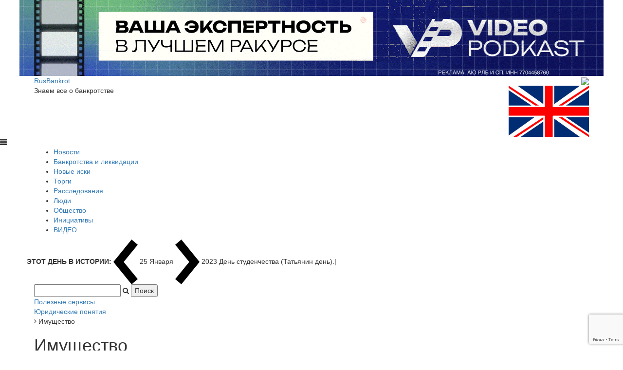

--- FILE ---
content_type: text/html; charset=windows-1251
request_url: https://rusbankrot.ru/legal-concept/imushchestvo/
body_size: 8922
content:
<!DOCTYPE html>
<html lang="ru">
<head>    

    <meta name="viewport" content="width=device-width, initial-scale=1, maximum-scale=1.0, user-scalable=no">	
	<meta name="yandex-verification" content="32e898051306c7ed" />
	<meta name="yandex-verification" content="4fa97bc1b591676c" />
<meta property="fb:app_id" content="1296175383904682" />

    <meta http-equiv="Content-Type" content="text/html; charset=windows-1251" />
<meta name="robots" content="index, follow" />
<meta name="keywords" content="новости, банкротство, общество, русбанкрот, сми, суды, торги, бизнес, юристы, законодательство" />
<meta name="description" content="Главные новости о банкротстве, праве, судах, проблемах общества, крупные иски и журналистские расследования" />
<link href="/bitrix/css/main/bootstrap.css?1597674233141508" type="text/css"  rel="stylesheet" />
<link href="/bitrix/css/main/font-awesome.css?159767423328777" type="text/css"  rel="stylesheet" />
<link href="/bitrix/cache/css/s1/rusbankrot/page_d39577489aa9c9180dd85c0b1dac36ff/page_d39577489aa9c9180dd85c0b1dac36ff_v1.css?17598483005285" type="text/css"  rel="stylesheet" />
<link href="/bitrix/cache/css/s1/rusbankrot/template_e47a7e256d6a6859089b39a38eb78da0/template_e47a7e256d6a6859089b39a38eb78da0_v1.css?1759848265240123" type="text/css"  data-template-style="true" rel="stylesheet" />
<script type="text/javascript" src="/bitrix/js/main/jquery/jquery-1.8.3.min.js?159767422393637"></script>
<script type="text/javascript" src="/bitrix/js/main/core/core.min.js?1597674223248810"></script>


<script type="text/javascript"  src="/bitrix/cache/js/s1/rusbankrot/template_8dffcafdf17365a7ef5c7cdeaa450049/template_8dffcafdf17365a7ef5c7cdeaa450049_v1.js?17598482645432"></script>
<script type="text/javascript"  src="/bitrix/cache/js/s1/rusbankrot/page_c6f3c8a20917fee75c13ef34cfeb2ea8/page_c6f3c8a20917fee75c13ef34cfeb2ea8_v1.js?17598483005248"></script>
<script type="text/javascript">var _ba = _ba || []; _ba.push(["aid", "4f52dea4eb765290ccd372a60c3ee5c6"]); _ba.push(["host", "rusbankrot.ru"]); (function() {var ba = document.createElement("script"); ba.type = "text/javascript"; ba.async = true;ba.src = (document.location.protocol == "https:" ? "https://" : "http://") + "bitrix.info/ba.js";var s = document.getElementsByTagName("script")[0];s.parentNode.insertBefore(ba, s);})();</script>


	<title>Имущество</title>

    <!-- Favicon -->
    <link rel="shortcut icon" type="image/x-icon" href="/favicon.ico"/>

    <!-- Fonts -->
    <link href='https://fonts.googleapis.com/css?family=Montserrat:400,700' rel='stylesheet' type='text/css'>

    <!-- Bootstrap -->
    <link rel="stylesheet" type="text/css" href="/local/templates/rusbankrot/vendors/bootstrap/css/bootstrap.min.css">
    <link rel="stylesheet" type="text/css" href="/local/templates/rusbankrot/vendors/bootstrap/css/bootstrap-theme.min.css">

    <!-- Fontawesome -->
    <link rel="stylesheet" type="text/css" href="/local/templates/rusbankrot/vendors/font-awesome/css/font-awesome.min.css">

    <!-- Animate -->
    <link rel="stylesheet" type="text/css" href="/local/templates/rusbankrot/vendors/animate.css">

    <!-- Swiper -->
    <link rel="stylesheet" type="text/css" href="/local/templates/rusbankrot/vendors/swiper/css/swiper.min.css">

    <!-- Magnific-popup -->
    <link rel="stylesheet" type="text/css" href="/local/templates/rusbankrot/vendors/magnific-popup/magnific-popup.css">

    <!-- Base MasterSlider style sheet -->
    <link rel="stylesheet" href="/local/templates/rusbankrot/vendors/masterslider/style/masterslider.css" />

    <!-- Master Slider Skin -->
    <link href="/local/templates/rusbankrot/vendors/masterslider/skins/default/style.css" rel='stylesheet' type='text/css'>
	
	
    <!--<link href="/local/templates/rusbankrot/template_styles.css?v=2.4.0" rel='stylesheet' type='text/css'>-->
	<script src="https://smartcaptcha.yandexcloud.net/captcha.js" defer></script>
<script>
function onSmartCaptchaSuccess(token){
  window.scToken = token;
  //console.log('SmartCaptcha token:', token);
  var err = document.getElementById('captchaErr');
  if (err) err.style.display = 'none';
}
</script>
	 <script type="text/javascript" src="/local/templates/rusbankrot/js/jquery.min.js"></script>
	 <script type="text/javascript" src="/local/templates/rusbankrot/js/jquery.maskedinput.min.js"></script>    
     <script type="text/javascript" src="/local/templates/rusbankrot/js/jquery.validate.js"></script>
	  <!-- Include jQuery and Scripts -->   
    <script type="text/javascript" src="/local/templates/rusbankrot/vendors/bootstrap/js/bootstrap.min.js"></script>
    <script type="text/javascript" src="/local/templates/rusbankrot/vendors/jquery.waypoints.min.js"></script>
    <script type="text/javascript" src="/local/templates/rusbankrot/vendors/isotope.pkgd.min.js"></script>
    <script type="text/javascript" src="/local/templates/rusbankrot/vendors/typed.min.js"></script>
    <script type="text/javascript" src="/local/templates/rusbankrot/vendors/theia-sticky-sidebar.js"></script>
    <script type="text/javascript" src="/local/templates/rusbankrot/vendors/circles.min.js"></script>
    <script type="text/javascript" src="/local/templates/rusbankrot/vendors/jquery.stellar.min.js"></script>
    <script type="text/javascript" src="/local/templates/rusbankrot/vendors/jquery.parallax.columns.js"></script>
    <script type="text/javascript" src="/local/templates/rusbankrot/vendors/svg-morpheus.js"></script>
    

    <!-- Swiper -->
    <script type="text/javascript" src="/local/templates/rusbankrot/vendors/swiper/js/swiper.min.js"></script>

    <!-- Magnific-popup -->
    <script type="text/javascript" src="/local/templates/rusbankrot/vendors/magnific-popup/jquery.magnific-popup.min.js"></script>
    
    <!-- Master Slider -->
    <script src="/local/templates/rusbankrot/vendors/masterslider/jquery.easing.min.js"></script>
    <script src="/local/templates/rusbankrot/vendors/masterslider/masterslider.min.js"></script>
	
	<!-- lazysizes -->
    <script src="/local/templates/rusbankrot/js/lazysizes.min.js"></script>
    
        
    <script type="text/javascript" src="/local/templates/rusbankrot/js/scripts.js?v=2.0"></script>


    <!-- Yandex.Metrika counter -->
	<script type="text/javascript" >
	   (function(m,e,t,r,i,k,a){m[i]=m[i]||function(){(m[i].a=m[i].a||[]).push(arguments)};
	   m[i].l=1*new Date();k=e.createElement(t),a=e.getElementsByTagName(t)[0],k.async=1,k.src=r,a.parentNode.insertBefore(k,a)})
	   (window, document, "script", "https://mc.yandex.ru/metrika/tag.js", "ym");

	   ym(44014474, "init", {
			clickmap:true,
			trackLinks:true,
			accurateTrackBounce:true
	   });
	</script>
	<noscript><div><img src="https://mc.yandex.ru/watch/44014474" style="position:absolute; left:-9999px;" alt="" /></div></noscript>
	<!-- /Yandex.Metrika counter -->
	<script src="https://www.google.com/recaptcha/api.js?render=6LfC8bIUAAAAAP6Ny1GrpBrAqIFcPEakIAh_gpDj"></script>
	

</head>

<body class="news-content">
    <!--<div class="tana-loader">
        <div class="loader-content">
            <div class="loader-circle"></div>
            <div class="loader-line-mask">
                <div class="loader-line"></div>
            </div>
        </div>
    </div>-->
    <div class="wrapper">
<!-- старый баннер (сохранён) 
<a href="https://edu.legaltop.ru/catalog/primenenie-mediatsii-na-stadii-ispolnitelnogo-proizvodstva/?erid=2VtzquoBH8H" target="_blank" style="display: block;text-align: center;max-width: 100%;"><img src="/images/5548-rb.png" alt=""></a>
-->

<a href="https://videopodkast.pro/?erid=2VtzqxjwwNF" target="_blank" rel="noopener"
   style="display:block;text-align:center;max-width:100%;">
  <img src="/images/n-banner.gif" alt="Видеоподкаст — баннер" style="max-width:100%;height:auto;">
</a>

    <header id="header" class="header-news">
            <div class="panel-header">
                <div class="container">
                    
						<div class="row">					
								<div class="col-sm-3">
									<div class="header-wrapper">
										<div class="site-branding">                                                                                                         
											<a href="/" rel="home" class="logo-text-link">RusBankrot</a>
											<p class="site-description">Знаем все о банкротстве</p>                                    
										</div>                             
									</div>
								</div>
								<div class="col-sm-7">
																	</div>
								<div class="col-sm-2 right-head">															
								<div class="tt-el-info text-right telegram-new">
									<a href="https://tgclick.com/a_d_v_o_k_a_t_RUSSIA" target="_blank"><img src="/images/w-tg.svg" style="width:20px;margin-right:5px;"></a>
									<a href="https://vk.com/smirusbankrot" target="_blank"><img src="/images/w-vk.svg" style="width:20px;margin-right:5px;"></a>
									<a href="https://dzen.ru/news/?favid=254164123" target="_blank"><img src="/upload/dzen-mini.svg" style="width: 24px;margin-right: 0;margin-left: 3px;"></a>
									<a href="/en/" class="lang-switch"><img src="/images/uk.svg"></a>
								</div>								
								</div>						
						</div>
				
                </div>
            </div>

            <div class="panel-menu">
			<span class="menu-mobile-icon glyphicon glyphicon-align-justify"></span>
                <div class="container">
                    <div class="row">
                        <div class="col-sm-12 navmenu">
						
<nav class="main-nav">
<ul>

						<li class="current-menu-item"><a href="/legislative-news/">Новости</a></li>
				
						<li class="current-menu-item"><a href="/bankruptcy-and-liquidation/">Банкротства и ликвидации</a></li>
				
						<li class="current-menu-item"><a href="/new-claim/">Новые иски</a></li>
				
						<li class="current-menu-item"><a href="/lots-in-the-auction/">Торги</a></li>
				
						<li class="current-menu-item"><a href="/journalistic-investigation/">Расследования</a></li>
				
						<li class="current-menu-item"><a href="/people/">Люди</a></li>
				
						<li class="current-menu-item"><a href="/society/">Общество</a></li>
				
						<li class="current-menu-item"><a href="/initiatives-and-bills/">Инициативы</a></li>
				
						<li class="current-menu-item"><a href="/video/">ВИДЕО</a></li>
				
		
	

</ul>
</nav>


                                                  </div>
                    </div>
                </div>
            </div>
			
			<!--panel-ticker-->   
			<div class="panel-ticker">		
			<div class="container" style="position:relative;">			
			
				
				
		<div class="row" style="position:relative;">
			<div class="ticker-text">
				<div class="tt-el-ticker">
					<strong>ЭТОТ ДЕНЬ В ИСТОРИИ: </strong>
					<span class="entry-arrows">
						<a href="javascript:;" class="ticker-arrow-prev"><img src="/local/templates/rusbankrot/images/arrow-lr-left.png" alt="arrow"></a>						
						25 Января						<a href="javascript:;" class="ticker-arrow-next"><img src="/local/templates/rusbankrot/images/arrow-lr-right.png" alt="arrow"></a>
					</span>
					<span class="entry-ticker">	
												<span>2023  День студенчества (Татьянин день).</span>						
												<span>1960  в СССР закрыт «ГУЛАГ».</span>						
												<span>1905  года в Южной Африке найден самый большой алмаз «Куллинан» (3106 каратов).</span>						
											</span>
				</div>
			</div>
			
		</div>

			
		
		<div class="search-form">
<form action="/search/index.php">
			<input type="text" name="q" value="" />
		<i class="fa fa-search"></i>
		<input name="s" type="submit" value="Поиск" />	
</form>
<a href="/services/" class="btn-black">Полезные сервисы</a>
</div>		</div>
		</div>
		<!--/panel-ticker-->
		
		
        </header>
		
					<div class="content-area pvt0">
				<div class="container">
				<div class="bx-breadcrumb" itemprop="http://schema.org/breadcrumb" itemscope itemtype="http://schema.org/BreadcrumbList">
			<div class="bx-breadcrumb-item" id="bx_breadcrumb_0" itemprop="itemListElement" itemscope itemtype="http://schema.org/ListItem">
				
				<a href="/legal-concept/" title="Юридические понятия" itemprop="item">
					<span itemprop="name">Юридические понятия</span>
				</a>
				<meta itemprop="position" content="1" />
			</div>
			<div class="bx-breadcrumb-item">
				<i class="fa fa-angle-right"></i>
				<span>Имущество</span>
			</div><div style="clear:both"></div></div>		<h1 class="block-title mv5" data-title="">Имущество</h1>
<div class="row sticky-parent" style="transform: none;">
	<div class="col-sm-9 sticky-column">
		<div class="theiaStickySidebar">
			  


<div class="bx-newsdetail">
	<div class="bx-newsdetail-block" id="bx_1878455859_427">

				
	

	<div class="bx-newsdetail-content">
		
		Имущество — совокупность вещей и материальных ценностей, состоящих в собственности лица, государства или муниципального образования.		<br/><br/>
			
	</div>

								
			<br/><div class="bx-newsdetail-date"><i class="fa fa-calendar-o"></i> 15.08.2019</div>
		
	<div class="row">
		<div class="col-xs-5">
		</div>
		</div>
	</div>
</div>
<script type="text/javascript">
	BX.ready(function() {
		var slider = new JCNewsSlider('bx_1878455859_427', {
			imagesContainerClassName: 'bx-newsdetail-slider-container',
			leftArrowClassName: 'bx-newsdetail-slider-arrow-container-left',
			rightArrowClassName: 'bx-newsdetail-slider-arrow-container-right',
			controlContainerClassName: 'bx-newsdetail-slider-control'
		});
	});
</script>

<br>
		</div>
	</div>
	<div class="col-sm-3 sidebar sticky-column" style="position: relative; overflow: visible; box-sizing: border-box; min-height: 2666.2px;">
		<div class="theiaStickySidebar">
			<div class="widget recent-posts">
			<a href="https://www.law-russia.ru/likvidaciya-firm/?erid=2Vtzqx29tcA" target="_blank"><img src="/upload/law.gif"></a><br><br><br>
				<h5 class="widget-title">Популярное</h5>
			
<div class="category-block articles trending row popular">
	
		<div class="col-xs-12 col-sm-12">
			<div class="post hover-light">
				<span class="fancy-number">1</span>
				<a href="/legislative-news/fns-chislo-zakryvshikhsya-kompaniy-prevysilo-kolichestvo-novykh-registratsiy/">
					<div class="image" data-src="/upload/iblock/321/3914.jpg">
						<img src="/upload/iblock/321/3914.jpg" alt="ФНС: число закрывшихся компаний превысило количество новых регистраций"/>
					</div>
				</a>
				<h4><a href="/legislative-news/fns-chislo-zakryvshikhsya-kompaniy-prevysilo-kolichestvo-novykh-registratsiy/">ФНС: число закрывшихся компаний превысило количество новых регистраций</a></h4>
			</div>
		</div>

	
		<div class="col-xs-12 col-sm-12">
			<div class="post hover-light">
				<span class="fancy-number">2</span>
				<a href="/legislative-news/sovkombank-otkazalsya-ot-trebovaniy-k-sitibanku/">
					<div class="image" data-src="/upload/iblock/a58/11020893_0ff3_403c_a969_b6127d5a4bca.jpg">
						<img src="/upload/iblock/a58/11020893_0ff3_403c_a969_b6127d5a4bca.jpg" alt="Совкомбанк отказался от требований к Ситибанку"/>
					</div>
				</a>
				<h4><a href="/legislative-news/sovkombank-otkazalsya-ot-trebovaniy-k-sitibanku/">Совкомбанк отказался от требований к Ситибанку</a></h4>
			</div>
		</div>

	
		<div class="col-xs-12 col-sm-12">
			<div class="post hover-light">
				<span class="fancy-number">3</span>
				<a href="/legislative-news/aktivy-chelyabinskogo-podryadchika-bankrota-prodadut-/">
					<div class="image" data-src="/upload/iblock/1c2/30-_2_.jpg">
						<img src="/upload/iblock/1c2/30-_2_.jpg" alt="Активы челябинского подрядчика-банкрота продадут "/>
					</div>
				</a>
				<h4><a href="/legislative-news/aktivy-chelyabinskogo-podryadchika-bankrota-prodadut-/">Активы челябинского подрядчика-банкрота продадут </a></h4>
			</div>
		</div>

	
		<div class="col-xs-12 col-sm-12">
			<div class="post hover-light">
				<span class="fancy-number">4</span>
				<a href="/legislative-news/kompensatsionnoe-finansirovanie-uchastnika-i-ego-pravovaya-kvalifikatsiya-pri-bankrotstve/">
					<div class="image" data-src="/upload/iblock/15d/Snimok-ekrana-2026_01_20-151400.png">
						<img src="/upload/iblock/15d/Snimok-ekrana-2026_01_20-151400.png" alt="Компенсационное финансирование участника и его правовая квалификация при банкротстве"/>
					</div>
				</a>
				<h4><a href="/legislative-news/kompensatsionnoe-finansirovanie-uchastnika-i-ego-pravovaya-kvalifikatsiya-pri-bankrotstve/">Компенсационное финансирование участника и его правовая квалификация при банкротстве</a></h4>
			</div>
		</div>

	
		<div class="col-xs-12 col-sm-12">
			<div class="post hover-light">
				<span class="fancy-number">5</span>
				<a href="/legislative-news/o-realizatsii-zemli-bez-doma-kogda-postroyka-ne-prosto-fundament/">
					<div class="image" data-src="/upload/iblock/12f/2151889561-_4_.jpg">
						<img src="/upload/iblock/12f/2151889561-_4_.jpg" alt="О реализации земли без дома: когда постройка — не просто фундамент"/>
					</div>
				</a>
				<h4><a href="/legislative-news/o-realizatsii-zemli-bez-doma-kogda-postroyka-ne-prosto-fundament/">О реализации земли без дома: когда постройка — не просто фундамент</a></h4>
			</div>
		</div>

	
		<div class="col-xs-12 col-sm-12">
			<div class="post hover-light">
				<span class="fancy-number">6</span>
				<a href="/legislative-news/neperedannoe-imushchestvo-kak-osnovanie-dlya-vzyskaniya-ubytkov/">
					<div class="image" data-src="/upload/iblock/2c7/2151998156.jpg">
						<img src="/upload/iblock/2c7/2151998156.jpg" alt="Непереданное имущество как основание для взыскания убытков"/>
					</div>
				</a>
				<h4><a href="/legislative-news/neperedannoe-imushchestvo-kak-osnovanie-dlya-vzyskaniya-ubytkov/">Непереданное имущество как основание для взыскания убытков</a></h4>
			</div>
		</div>

	
		<div class="col-xs-12 col-sm-12">
			<div class="post hover-light">
				<span class="fancy-number">7</span>
				<a href="/legislative-news/ispolnitelskiy-immunitet-i-razumnaya-potrebnost-v-zhilishche/">
					<div class="image" data-src="/upload/iblock/446/2151932071.jpg">
						<img src="/upload/iblock/446/2151932071.jpg" alt="Исполнительский иммунитет и разумная потребность в жилище"/>
					</div>
				</a>
				<h4><a href="/legislative-news/ispolnitelskiy-immunitet-i-razumnaya-potrebnost-v-zhilishche/">Исполнительский иммунитет и разумная потребность в жилище</a></h4>
			</div>
		</div>

	
		<div class="col-xs-12 col-sm-12">
			<div class="post hover-light">
				<span class="fancy-number">8</span>
				<a href="/legislative-news/ot-neplatezhesposobnosti-do-obektivnogo-bankrotstva/">
					<div class="image" data-src="/upload/iblock/2db/2151889561-_5_.jpg">
						<img src="/upload/iblock/2db/2151889561-_5_.jpg" alt="От неплатежеспособности до объективного банкротства"/>
					</div>
				</a>
				<h4><a href="/legislative-news/ot-neplatezhesposobnosti-do-obektivnogo-bankrotstva/">От неплатежеспособности до объективного банкротства</a></h4>
			</div>
		</div>

	
		<div class="col-xs-12 col-sm-12">
			<div class="post hover-light">
				<span class="fancy-number">9</span>
				<a href="/legislative-news/tsb-prosit-likvidirovat-industrialnyy-sberegatelnyy-bank/">
					<div class="image" data-src="/upload/iblock/e21/16382-_1_.jpg">
						<img src="/upload/iblock/e21/16382-_1_.jpg" alt=" ЦБ просит ликвидировать «Индустриальный сберегательный банк»"/>
					</div>
				</a>
				<h4><a href="/legislative-news/tsb-prosit-likvidirovat-industrialnyy-sberegatelnyy-bank/"> ЦБ просит ликвидировать «Индустриальный сберегательный банк»</a></h4>
			</div>
		</div>

	
		<div class="col-xs-12 col-sm-12">
			<div class="post hover-light">
				<span class="fancy-number">10</span>
				<a href="/legislative-news/subsidiarka-za-vygodu-iz-nesoglasovannykh-sdelok-dolzhnika/">
					<div class="image" data-src="/upload/iblock/8a4/147467-_5_.jpg">
						<img src="/upload/iblock/8a4/147467-_5_.jpg" alt="Субсидиарка за выгоду из несогласованных сделок должника"/>
					</div>
				</a>
				<h4><a href="/legislative-news/subsidiarka-za-vygodu-iz-nesoglasovannykh-sdelok-dolzhnika/">Субсидиарка за выгоду из несогласованных сделок должника</a></h4>
			</div>
		</div>

	</div>			</div>
			 <!-- end .widget -->
			<div class="widget light">
				<div class="subscribe-form">
					<form>
 <input type="text" placeholder="E-mail для подписки"> <button type="submit"><i class="fa fa-envelope-o"></i></button>
					</form>
				</div>
			</div>
			 <!-- end .widget --> <!-- end .widget -->
			<div class="widget tags-right">
				<h5 class="widget-title">Популярные теги</h5>
				<div class="widget-tags">
 <a href="javascript:;">Politics</a> <a href="javascript:;">Opition</a> <a href="javascript:;">Healt</a> <a href="javascript:;">Travel</a> <a href="javascript:;">Sports</a> <a href="javascript:;">Breaking</a> <a href="javascript:;">Population</a>
				</div>
			</div>
			 <!-- end .widget --> <br>
		</div>
		 <!-- end .theiaStickySidebar -->
	</div>
</div>
<br>	</div> <!-- container -->
	</div> <!-- content-area pvt0 -->

<div class="clearfix"></div>

    <footer id="footer" class="footer-news ">
        
        <div class="container">


            <div class="row footer-row mvt0 mv6">
                <div class="col-sm-8">
                    <a href="/" rel="home" class="logo-text-link">RusBankrot</a>
					<p class="site-description">Знаем все о банкротстве</p>
					<p style="line-height: 16px;">Учредителем СМИ www.rusbankrot.ru является Ассоциация юристов и юридических компаний по регистрации, ликвидации, банкротству и судебному представительству.
					<br><br>
Зарегистрировано СМИ - РУСБАНКРОТ<br>
Номер свидетельства  ЭЛ № ФС 77 - 77278 от 05.12.2019.<br></p>
                </div>
                <div class="col-sm-4 text-right">
                    <div class="widget">
                        <div class="subscribe-form 123">
                            <form>
                                <input type="text" placeholder="EMAIL для рассылок">
                                <button type="submit"><i class="fa fa-envelope-o"></i></button>
                            </form>
                        </div>
						
						
						 <div class="widget">
                                <div class="social-links">
                                    <a href="javascript:;"><i class="fa fa-facebook"></i></a>
                                    <a href="javascript:;"><i class="fa fa-twitter"></i></a>
                                    <a href="javascript:;"><i class="fa fa-youtube"></i></a>
                                    <a href="javascript:;"><i class="fa fa-instagram"></i></a>
                                    <a href="javascript:;"><i class="fa fa-google-plus"></i></a>
                                </div>
                            </div>
							<a href="#" data-toggle="modal" data-target="#modalCallback">
						  Обратная связь
						</a><br/>
						<a href="/reklama/">
						  Реклама на сайте
						</a><br/>
						<a href="/contacts/">
						  Контакты
						</a><br/>
						<a href="/privacy-policy/">Политика конфиденциальности</a><br>
						<a href="/upload/PD_RB.pdf" target="_blank">Согласие на обработку персональных данных</a>
						<br>
						<br>
						<strong style="color: #949494;">
						Наши социальные сети
						</strong><br>
						<a href="https://tgclick.com/a_d_v_o_k_a_t_RUSSIA" target="_blank"><img src="/images/w-tg.svg" style="width:20px;margin-right:5px;"></a>
						<a href="https://vk.com/smirusbankrot" target="_blank"><img src="/images/w-vk.svg" style="width:20px;margin-right:5px;"></a>
                    </div>
                </div>
            </div>

        </div>

            <div class="sub-footer">
                <div class="container">

                    
                    
                    <div class="row">
                        <div class="col-sm-12">
                            <div class="border-line"></div>
							
<ul class="list-inline pull-left">

			
		<li><a href="/legislative-news/">Новости</a></li>
		
		
			
		<li><a href="/bankruptcy-and-liquidation/">Банкротства и ликвидации</a></li>
		
		
			
		<li><a href="/new-claim/">Новые иски</a></li>
		
		
			
		<li><a href="/lots-in-the-auction/">Торги</a></li>
		
		
			
		<li><a href="/journalistic-investigation/">Расследования</a></li>
		
		
			
		<li><a href="/people/">Люди</a></li>
		
		
			
		<li><a href="/society/">Общество</a></li>
		
		
			
		<li><a href="/initiatives-and-bills/">Инициативы</a></li>
		
		
			
		<li><a href="/video/">ВИДЕО</a></li>
		
		
	
</ul>



                            
                            <div class="copyright-text pull-right"><i class="fa fa-chevron-up scroll-to-top"></i> Copyight &copy; 2019-2026 rusbankrot.ru</div>
                        </div>
						<div class="col-sm-12 other-info 123">
							<div class="age">18+</div>
							При любом использовании материалов сайта в сети Интернет, пользователь обязан указать источник в виде гиперссылки на сайт rusbankrot.ru.
							
						</div>
                    </div>
                    
                </div>
            </div>
    </footer>    </div>
    <!-- end .wrapper -->
	
		
	<div class="modal fade" id="modalCallback" tabindex="-1" role="dialog" aria-labelledby="modalCallbackLabel" aria-hidden="true">
  <div class="modal-dialog">
    <div class="modal-content">
      <div class="modal-header">
        <button type="button" class="close" data-dismiss="modal" aria-hidden="true">&times;</button>
        <h4 class="modal-title" id="myModalLabel">Обратная связь</h4>
      </div>
      <div class="modal-body">
	  <p>Поля, помеченные знаком "*", обязательны для заполнения.</p>
        <form name="feedback_custom" id="feedback_custom" method="POST">
			<p><input type="text" name="your_name" id="your_name" class="form-control required" placeholder="Ваше имя *" /></p>
			<p><input type="text" name="your_email" id="your_email" class="form-control required" placeholder="Email для ответа *" /></p>
			<p><input type="text" name="your_phone" id="your_phone" class="form-control" placeholder="Номер телефона (необязательно)" /></p>
			<p><textarea name="message" id="message" class="form-control required" placeholder="Ваше сообщение *"></textarea></p>			
			<p style="line-height: 18px;"><input type="checkbox"  class="required" name="agree" id="agree" />&nbsp;&nbsp;&nbsp;Я даю своё согласие на обработку персональных данных, в соответствии с Федеральным законом от 27.07.2006 года №152-ФЗ «О персональных данных»<br>
			<a href="/privacy-policy/" target="_blank">Политика конфиденциальности</a><br>
			<a href="/upload/PD_RB.pdf" target="_blank">Согласие на обработку персональных данных</a></p>
      <!--  Yandex SmartCaptcha  -->
<div class="smart-captcha"
     data-sitekey="ysc1_1I9IFllQz4OwqMCgTKwcsaMrhwbrGhmxcQFhK2So18eee1c8"
     data-callback="onSmartCaptchaSuccess"
     style="height:100px"></div>
<p class="text-danger" id="captchaErr" style="display:none;">You have not passed validation</p>

			<p style="text-align: center;"><button class="send_fc" type="submit" data-sitekey="6LfC8bIUAAAAAP6Ny1GrpBrAqIFcPEakIAh_gpDj" data-badge="inline">Отправить сообщение</button></p>
			<p class="reply"></p>
		</form>		
      </div>      
    </div>
  </div>
</div>
<script src="https://smartcaptcha.yandexcloud.net/captcha.js" defer></script>
<script>
function onSmartCaptchaSuccess(token){
  window.scToken = token;                 // сохранить
  console.log('SmartCaptcha token:', token);
  // убрать сообщение об ошибке, если оно показано
  var err = document.getElementById('captchaErr');
  if (err) err.style.display = 'none';
}
</script>


   
	<div id="wasusick" aria-live="polite" aria-atomic="true" style="display:none;position: fixed;bottom: 0px;right: 50px;padding: 10px;background: #fff;border: 1px solid #ddd;border-radius: 8px 8px 0 0;z-index: 999;box-shadow: 0 0 5px #ccc;">
	  <div class="toast">
		<div class="toast-header">    
		  <strong class="mr-auto">Болели ли вы коронавирусом?</strong>     
		  <button type="button" class="close">
			<span aria-hidden="true">&times;</span>
		  </button>
		</div>
		<div class="toast-body">
		  <button type="button" class="btn btn-success" data-answer="Y">ДА</button>&nbsp;&nbsp;
		  <button type="button" class="btn btn-danger" data-answer="N">НЕТ</button>
		</div>
	  </div>
	</div>

	<script>
	$(function(){
			
		/*$('#wasusick').show();
		
		$('#wasusick .btn').click(function(e){
			e.preventDefault();
			e.stopPropagation();
			var value = $(this).attr('data-answer');
			$.ajax({
				url: '/wasusick.php',
				method:'post',
				data: {answer: value}			
			});
			
			$('#wasusick').hide();
		});
		
		$('#wasusick .close').click(function(e){
			$('#wasusick').hide();
		});*/
		
		
		
		
	})
	</script>
	  
	  <div id="cookie_notification">
        <p>Сайт Rusbankrot.ru обрабатывает cookies. Если вы продолжаете просматривать страницы, вы соглашаетесь с этим условием. Изменить настройки cookie можно в настройках браузера.</p>
        <button class="button cookie_accept">Хорошо</button>
</div>


<script>
	$(function(){
		function checkCookies(){
		let cookieDate = localStorage.getItem('cookieDate');
		let cookieNotification = document.getElementById('cookie_notification');
		let cookieBtn = cookieNotification.querySelector('.cookie_accept');

		// Если записи про кукисы нет или она просрочена на 1 год, то показываем информацию про кукисы
		if( !cookieDate || (+cookieDate + 31536000000) < Date.now() ){
			cookieNotification.classList.add('showw');
		}

		// При клике на кнопку, в локальное хранилище записывается текущая дата в системе UNIX
		cookieBtn.addEventListener('click', function(){
			localStorage.setItem( 'cookieDate', Date.now() );
			cookieNotification.classList.remove('showw');
		})
	}
	checkCookies();
	});
</script>

<a href="#" id="scroll_top" title="UP"></a>

</body>
</html>

--- FILE ---
content_type: text/html; charset=utf-8
request_url: https://www.google.com/recaptcha/api2/anchor?ar=1&k=6LfC8bIUAAAAAP6Ny1GrpBrAqIFcPEakIAh_gpDj&co=aHR0cHM6Ly9ydXNiYW5rcm90LnJ1OjQ0Mw..&hl=en&v=PoyoqOPhxBO7pBk68S4YbpHZ&size=invisible&anchor-ms=20000&execute-ms=30000&cb=zc205z67546j
body_size: 48879
content:
<!DOCTYPE HTML><html dir="ltr" lang="en"><head><meta http-equiv="Content-Type" content="text/html; charset=UTF-8">
<meta http-equiv="X-UA-Compatible" content="IE=edge">
<title>reCAPTCHA</title>
<style type="text/css">
/* cyrillic-ext */
@font-face {
  font-family: 'Roboto';
  font-style: normal;
  font-weight: 400;
  font-stretch: 100%;
  src: url(//fonts.gstatic.com/s/roboto/v48/KFO7CnqEu92Fr1ME7kSn66aGLdTylUAMa3GUBHMdazTgWw.woff2) format('woff2');
  unicode-range: U+0460-052F, U+1C80-1C8A, U+20B4, U+2DE0-2DFF, U+A640-A69F, U+FE2E-FE2F;
}
/* cyrillic */
@font-face {
  font-family: 'Roboto';
  font-style: normal;
  font-weight: 400;
  font-stretch: 100%;
  src: url(//fonts.gstatic.com/s/roboto/v48/KFO7CnqEu92Fr1ME7kSn66aGLdTylUAMa3iUBHMdazTgWw.woff2) format('woff2');
  unicode-range: U+0301, U+0400-045F, U+0490-0491, U+04B0-04B1, U+2116;
}
/* greek-ext */
@font-face {
  font-family: 'Roboto';
  font-style: normal;
  font-weight: 400;
  font-stretch: 100%;
  src: url(//fonts.gstatic.com/s/roboto/v48/KFO7CnqEu92Fr1ME7kSn66aGLdTylUAMa3CUBHMdazTgWw.woff2) format('woff2');
  unicode-range: U+1F00-1FFF;
}
/* greek */
@font-face {
  font-family: 'Roboto';
  font-style: normal;
  font-weight: 400;
  font-stretch: 100%;
  src: url(//fonts.gstatic.com/s/roboto/v48/KFO7CnqEu92Fr1ME7kSn66aGLdTylUAMa3-UBHMdazTgWw.woff2) format('woff2');
  unicode-range: U+0370-0377, U+037A-037F, U+0384-038A, U+038C, U+038E-03A1, U+03A3-03FF;
}
/* math */
@font-face {
  font-family: 'Roboto';
  font-style: normal;
  font-weight: 400;
  font-stretch: 100%;
  src: url(//fonts.gstatic.com/s/roboto/v48/KFO7CnqEu92Fr1ME7kSn66aGLdTylUAMawCUBHMdazTgWw.woff2) format('woff2');
  unicode-range: U+0302-0303, U+0305, U+0307-0308, U+0310, U+0312, U+0315, U+031A, U+0326-0327, U+032C, U+032F-0330, U+0332-0333, U+0338, U+033A, U+0346, U+034D, U+0391-03A1, U+03A3-03A9, U+03B1-03C9, U+03D1, U+03D5-03D6, U+03F0-03F1, U+03F4-03F5, U+2016-2017, U+2034-2038, U+203C, U+2040, U+2043, U+2047, U+2050, U+2057, U+205F, U+2070-2071, U+2074-208E, U+2090-209C, U+20D0-20DC, U+20E1, U+20E5-20EF, U+2100-2112, U+2114-2115, U+2117-2121, U+2123-214F, U+2190, U+2192, U+2194-21AE, U+21B0-21E5, U+21F1-21F2, U+21F4-2211, U+2213-2214, U+2216-22FF, U+2308-230B, U+2310, U+2319, U+231C-2321, U+2336-237A, U+237C, U+2395, U+239B-23B7, U+23D0, U+23DC-23E1, U+2474-2475, U+25AF, U+25B3, U+25B7, U+25BD, U+25C1, U+25CA, U+25CC, U+25FB, U+266D-266F, U+27C0-27FF, U+2900-2AFF, U+2B0E-2B11, U+2B30-2B4C, U+2BFE, U+3030, U+FF5B, U+FF5D, U+1D400-1D7FF, U+1EE00-1EEFF;
}
/* symbols */
@font-face {
  font-family: 'Roboto';
  font-style: normal;
  font-weight: 400;
  font-stretch: 100%;
  src: url(//fonts.gstatic.com/s/roboto/v48/KFO7CnqEu92Fr1ME7kSn66aGLdTylUAMaxKUBHMdazTgWw.woff2) format('woff2');
  unicode-range: U+0001-000C, U+000E-001F, U+007F-009F, U+20DD-20E0, U+20E2-20E4, U+2150-218F, U+2190, U+2192, U+2194-2199, U+21AF, U+21E6-21F0, U+21F3, U+2218-2219, U+2299, U+22C4-22C6, U+2300-243F, U+2440-244A, U+2460-24FF, U+25A0-27BF, U+2800-28FF, U+2921-2922, U+2981, U+29BF, U+29EB, U+2B00-2BFF, U+4DC0-4DFF, U+FFF9-FFFB, U+10140-1018E, U+10190-1019C, U+101A0, U+101D0-101FD, U+102E0-102FB, U+10E60-10E7E, U+1D2C0-1D2D3, U+1D2E0-1D37F, U+1F000-1F0FF, U+1F100-1F1AD, U+1F1E6-1F1FF, U+1F30D-1F30F, U+1F315, U+1F31C, U+1F31E, U+1F320-1F32C, U+1F336, U+1F378, U+1F37D, U+1F382, U+1F393-1F39F, U+1F3A7-1F3A8, U+1F3AC-1F3AF, U+1F3C2, U+1F3C4-1F3C6, U+1F3CA-1F3CE, U+1F3D4-1F3E0, U+1F3ED, U+1F3F1-1F3F3, U+1F3F5-1F3F7, U+1F408, U+1F415, U+1F41F, U+1F426, U+1F43F, U+1F441-1F442, U+1F444, U+1F446-1F449, U+1F44C-1F44E, U+1F453, U+1F46A, U+1F47D, U+1F4A3, U+1F4B0, U+1F4B3, U+1F4B9, U+1F4BB, U+1F4BF, U+1F4C8-1F4CB, U+1F4D6, U+1F4DA, U+1F4DF, U+1F4E3-1F4E6, U+1F4EA-1F4ED, U+1F4F7, U+1F4F9-1F4FB, U+1F4FD-1F4FE, U+1F503, U+1F507-1F50B, U+1F50D, U+1F512-1F513, U+1F53E-1F54A, U+1F54F-1F5FA, U+1F610, U+1F650-1F67F, U+1F687, U+1F68D, U+1F691, U+1F694, U+1F698, U+1F6AD, U+1F6B2, U+1F6B9-1F6BA, U+1F6BC, U+1F6C6-1F6CF, U+1F6D3-1F6D7, U+1F6E0-1F6EA, U+1F6F0-1F6F3, U+1F6F7-1F6FC, U+1F700-1F7FF, U+1F800-1F80B, U+1F810-1F847, U+1F850-1F859, U+1F860-1F887, U+1F890-1F8AD, U+1F8B0-1F8BB, U+1F8C0-1F8C1, U+1F900-1F90B, U+1F93B, U+1F946, U+1F984, U+1F996, U+1F9E9, U+1FA00-1FA6F, U+1FA70-1FA7C, U+1FA80-1FA89, U+1FA8F-1FAC6, U+1FACE-1FADC, U+1FADF-1FAE9, U+1FAF0-1FAF8, U+1FB00-1FBFF;
}
/* vietnamese */
@font-face {
  font-family: 'Roboto';
  font-style: normal;
  font-weight: 400;
  font-stretch: 100%;
  src: url(//fonts.gstatic.com/s/roboto/v48/KFO7CnqEu92Fr1ME7kSn66aGLdTylUAMa3OUBHMdazTgWw.woff2) format('woff2');
  unicode-range: U+0102-0103, U+0110-0111, U+0128-0129, U+0168-0169, U+01A0-01A1, U+01AF-01B0, U+0300-0301, U+0303-0304, U+0308-0309, U+0323, U+0329, U+1EA0-1EF9, U+20AB;
}
/* latin-ext */
@font-face {
  font-family: 'Roboto';
  font-style: normal;
  font-weight: 400;
  font-stretch: 100%;
  src: url(//fonts.gstatic.com/s/roboto/v48/KFO7CnqEu92Fr1ME7kSn66aGLdTylUAMa3KUBHMdazTgWw.woff2) format('woff2');
  unicode-range: U+0100-02BA, U+02BD-02C5, U+02C7-02CC, U+02CE-02D7, U+02DD-02FF, U+0304, U+0308, U+0329, U+1D00-1DBF, U+1E00-1E9F, U+1EF2-1EFF, U+2020, U+20A0-20AB, U+20AD-20C0, U+2113, U+2C60-2C7F, U+A720-A7FF;
}
/* latin */
@font-face {
  font-family: 'Roboto';
  font-style: normal;
  font-weight: 400;
  font-stretch: 100%;
  src: url(//fonts.gstatic.com/s/roboto/v48/KFO7CnqEu92Fr1ME7kSn66aGLdTylUAMa3yUBHMdazQ.woff2) format('woff2');
  unicode-range: U+0000-00FF, U+0131, U+0152-0153, U+02BB-02BC, U+02C6, U+02DA, U+02DC, U+0304, U+0308, U+0329, U+2000-206F, U+20AC, U+2122, U+2191, U+2193, U+2212, U+2215, U+FEFF, U+FFFD;
}
/* cyrillic-ext */
@font-face {
  font-family: 'Roboto';
  font-style: normal;
  font-weight: 500;
  font-stretch: 100%;
  src: url(//fonts.gstatic.com/s/roboto/v48/KFO7CnqEu92Fr1ME7kSn66aGLdTylUAMa3GUBHMdazTgWw.woff2) format('woff2');
  unicode-range: U+0460-052F, U+1C80-1C8A, U+20B4, U+2DE0-2DFF, U+A640-A69F, U+FE2E-FE2F;
}
/* cyrillic */
@font-face {
  font-family: 'Roboto';
  font-style: normal;
  font-weight: 500;
  font-stretch: 100%;
  src: url(//fonts.gstatic.com/s/roboto/v48/KFO7CnqEu92Fr1ME7kSn66aGLdTylUAMa3iUBHMdazTgWw.woff2) format('woff2');
  unicode-range: U+0301, U+0400-045F, U+0490-0491, U+04B0-04B1, U+2116;
}
/* greek-ext */
@font-face {
  font-family: 'Roboto';
  font-style: normal;
  font-weight: 500;
  font-stretch: 100%;
  src: url(//fonts.gstatic.com/s/roboto/v48/KFO7CnqEu92Fr1ME7kSn66aGLdTylUAMa3CUBHMdazTgWw.woff2) format('woff2');
  unicode-range: U+1F00-1FFF;
}
/* greek */
@font-face {
  font-family: 'Roboto';
  font-style: normal;
  font-weight: 500;
  font-stretch: 100%;
  src: url(//fonts.gstatic.com/s/roboto/v48/KFO7CnqEu92Fr1ME7kSn66aGLdTylUAMa3-UBHMdazTgWw.woff2) format('woff2');
  unicode-range: U+0370-0377, U+037A-037F, U+0384-038A, U+038C, U+038E-03A1, U+03A3-03FF;
}
/* math */
@font-face {
  font-family: 'Roboto';
  font-style: normal;
  font-weight: 500;
  font-stretch: 100%;
  src: url(//fonts.gstatic.com/s/roboto/v48/KFO7CnqEu92Fr1ME7kSn66aGLdTylUAMawCUBHMdazTgWw.woff2) format('woff2');
  unicode-range: U+0302-0303, U+0305, U+0307-0308, U+0310, U+0312, U+0315, U+031A, U+0326-0327, U+032C, U+032F-0330, U+0332-0333, U+0338, U+033A, U+0346, U+034D, U+0391-03A1, U+03A3-03A9, U+03B1-03C9, U+03D1, U+03D5-03D6, U+03F0-03F1, U+03F4-03F5, U+2016-2017, U+2034-2038, U+203C, U+2040, U+2043, U+2047, U+2050, U+2057, U+205F, U+2070-2071, U+2074-208E, U+2090-209C, U+20D0-20DC, U+20E1, U+20E5-20EF, U+2100-2112, U+2114-2115, U+2117-2121, U+2123-214F, U+2190, U+2192, U+2194-21AE, U+21B0-21E5, U+21F1-21F2, U+21F4-2211, U+2213-2214, U+2216-22FF, U+2308-230B, U+2310, U+2319, U+231C-2321, U+2336-237A, U+237C, U+2395, U+239B-23B7, U+23D0, U+23DC-23E1, U+2474-2475, U+25AF, U+25B3, U+25B7, U+25BD, U+25C1, U+25CA, U+25CC, U+25FB, U+266D-266F, U+27C0-27FF, U+2900-2AFF, U+2B0E-2B11, U+2B30-2B4C, U+2BFE, U+3030, U+FF5B, U+FF5D, U+1D400-1D7FF, U+1EE00-1EEFF;
}
/* symbols */
@font-face {
  font-family: 'Roboto';
  font-style: normal;
  font-weight: 500;
  font-stretch: 100%;
  src: url(//fonts.gstatic.com/s/roboto/v48/KFO7CnqEu92Fr1ME7kSn66aGLdTylUAMaxKUBHMdazTgWw.woff2) format('woff2');
  unicode-range: U+0001-000C, U+000E-001F, U+007F-009F, U+20DD-20E0, U+20E2-20E4, U+2150-218F, U+2190, U+2192, U+2194-2199, U+21AF, U+21E6-21F0, U+21F3, U+2218-2219, U+2299, U+22C4-22C6, U+2300-243F, U+2440-244A, U+2460-24FF, U+25A0-27BF, U+2800-28FF, U+2921-2922, U+2981, U+29BF, U+29EB, U+2B00-2BFF, U+4DC0-4DFF, U+FFF9-FFFB, U+10140-1018E, U+10190-1019C, U+101A0, U+101D0-101FD, U+102E0-102FB, U+10E60-10E7E, U+1D2C0-1D2D3, U+1D2E0-1D37F, U+1F000-1F0FF, U+1F100-1F1AD, U+1F1E6-1F1FF, U+1F30D-1F30F, U+1F315, U+1F31C, U+1F31E, U+1F320-1F32C, U+1F336, U+1F378, U+1F37D, U+1F382, U+1F393-1F39F, U+1F3A7-1F3A8, U+1F3AC-1F3AF, U+1F3C2, U+1F3C4-1F3C6, U+1F3CA-1F3CE, U+1F3D4-1F3E0, U+1F3ED, U+1F3F1-1F3F3, U+1F3F5-1F3F7, U+1F408, U+1F415, U+1F41F, U+1F426, U+1F43F, U+1F441-1F442, U+1F444, U+1F446-1F449, U+1F44C-1F44E, U+1F453, U+1F46A, U+1F47D, U+1F4A3, U+1F4B0, U+1F4B3, U+1F4B9, U+1F4BB, U+1F4BF, U+1F4C8-1F4CB, U+1F4D6, U+1F4DA, U+1F4DF, U+1F4E3-1F4E6, U+1F4EA-1F4ED, U+1F4F7, U+1F4F9-1F4FB, U+1F4FD-1F4FE, U+1F503, U+1F507-1F50B, U+1F50D, U+1F512-1F513, U+1F53E-1F54A, U+1F54F-1F5FA, U+1F610, U+1F650-1F67F, U+1F687, U+1F68D, U+1F691, U+1F694, U+1F698, U+1F6AD, U+1F6B2, U+1F6B9-1F6BA, U+1F6BC, U+1F6C6-1F6CF, U+1F6D3-1F6D7, U+1F6E0-1F6EA, U+1F6F0-1F6F3, U+1F6F7-1F6FC, U+1F700-1F7FF, U+1F800-1F80B, U+1F810-1F847, U+1F850-1F859, U+1F860-1F887, U+1F890-1F8AD, U+1F8B0-1F8BB, U+1F8C0-1F8C1, U+1F900-1F90B, U+1F93B, U+1F946, U+1F984, U+1F996, U+1F9E9, U+1FA00-1FA6F, U+1FA70-1FA7C, U+1FA80-1FA89, U+1FA8F-1FAC6, U+1FACE-1FADC, U+1FADF-1FAE9, U+1FAF0-1FAF8, U+1FB00-1FBFF;
}
/* vietnamese */
@font-face {
  font-family: 'Roboto';
  font-style: normal;
  font-weight: 500;
  font-stretch: 100%;
  src: url(//fonts.gstatic.com/s/roboto/v48/KFO7CnqEu92Fr1ME7kSn66aGLdTylUAMa3OUBHMdazTgWw.woff2) format('woff2');
  unicode-range: U+0102-0103, U+0110-0111, U+0128-0129, U+0168-0169, U+01A0-01A1, U+01AF-01B0, U+0300-0301, U+0303-0304, U+0308-0309, U+0323, U+0329, U+1EA0-1EF9, U+20AB;
}
/* latin-ext */
@font-face {
  font-family: 'Roboto';
  font-style: normal;
  font-weight: 500;
  font-stretch: 100%;
  src: url(//fonts.gstatic.com/s/roboto/v48/KFO7CnqEu92Fr1ME7kSn66aGLdTylUAMa3KUBHMdazTgWw.woff2) format('woff2');
  unicode-range: U+0100-02BA, U+02BD-02C5, U+02C7-02CC, U+02CE-02D7, U+02DD-02FF, U+0304, U+0308, U+0329, U+1D00-1DBF, U+1E00-1E9F, U+1EF2-1EFF, U+2020, U+20A0-20AB, U+20AD-20C0, U+2113, U+2C60-2C7F, U+A720-A7FF;
}
/* latin */
@font-face {
  font-family: 'Roboto';
  font-style: normal;
  font-weight: 500;
  font-stretch: 100%;
  src: url(//fonts.gstatic.com/s/roboto/v48/KFO7CnqEu92Fr1ME7kSn66aGLdTylUAMa3yUBHMdazQ.woff2) format('woff2');
  unicode-range: U+0000-00FF, U+0131, U+0152-0153, U+02BB-02BC, U+02C6, U+02DA, U+02DC, U+0304, U+0308, U+0329, U+2000-206F, U+20AC, U+2122, U+2191, U+2193, U+2212, U+2215, U+FEFF, U+FFFD;
}
/* cyrillic-ext */
@font-face {
  font-family: 'Roboto';
  font-style: normal;
  font-weight: 900;
  font-stretch: 100%;
  src: url(//fonts.gstatic.com/s/roboto/v48/KFO7CnqEu92Fr1ME7kSn66aGLdTylUAMa3GUBHMdazTgWw.woff2) format('woff2');
  unicode-range: U+0460-052F, U+1C80-1C8A, U+20B4, U+2DE0-2DFF, U+A640-A69F, U+FE2E-FE2F;
}
/* cyrillic */
@font-face {
  font-family: 'Roboto';
  font-style: normal;
  font-weight: 900;
  font-stretch: 100%;
  src: url(//fonts.gstatic.com/s/roboto/v48/KFO7CnqEu92Fr1ME7kSn66aGLdTylUAMa3iUBHMdazTgWw.woff2) format('woff2');
  unicode-range: U+0301, U+0400-045F, U+0490-0491, U+04B0-04B1, U+2116;
}
/* greek-ext */
@font-face {
  font-family: 'Roboto';
  font-style: normal;
  font-weight: 900;
  font-stretch: 100%;
  src: url(//fonts.gstatic.com/s/roboto/v48/KFO7CnqEu92Fr1ME7kSn66aGLdTylUAMa3CUBHMdazTgWw.woff2) format('woff2');
  unicode-range: U+1F00-1FFF;
}
/* greek */
@font-face {
  font-family: 'Roboto';
  font-style: normal;
  font-weight: 900;
  font-stretch: 100%;
  src: url(//fonts.gstatic.com/s/roboto/v48/KFO7CnqEu92Fr1ME7kSn66aGLdTylUAMa3-UBHMdazTgWw.woff2) format('woff2');
  unicode-range: U+0370-0377, U+037A-037F, U+0384-038A, U+038C, U+038E-03A1, U+03A3-03FF;
}
/* math */
@font-face {
  font-family: 'Roboto';
  font-style: normal;
  font-weight: 900;
  font-stretch: 100%;
  src: url(//fonts.gstatic.com/s/roboto/v48/KFO7CnqEu92Fr1ME7kSn66aGLdTylUAMawCUBHMdazTgWw.woff2) format('woff2');
  unicode-range: U+0302-0303, U+0305, U+0307-0308, U+0310, U+0312, U+0315, U+031A, U+0326-0327, U+032C, U+032F-0330, U+0332-0333, U+0338, U+033A, U+0346, U+034D, U+0391-03A1, U+03A3-03A9, U+03B1-03C9, U+03D1, U+03D5-03D6, U+03F0-03F1, U+03F4-03F5, U+2016-2017, U+2034-2038, U+203C, U+2040, U+2043, U+2047, U+2050, U+2057, U+205F, U+2070-2071, U+2074-208E, U+2090-209C, U+20D0-20DC, U+20E1, U+20E5-20EF, U+2100-2112, U+2114-2115, U+2117-2121, U+2123-214F, U+2190, U+2192, U+2194-21AE, U+21B0-21E5, U+21F1-21F2, U+21F4-2211, U+2213-2214, U+2216-22FF, U+2308-230B, U+2310, U+2319, U+231C-2321, U+2336-237A, U+237C, U+2395, U+239B-23B7, U+23D0, U+23DC-23E1, U+2474-2475, U+25AF, U+25B3, U+25B7, U+25BD, U+25C1, U+25CA, U+25CC, U+25FB, U+266D-266F, U+27C0-27FF, U+2900-2AFF, U+2B0E-2B11, U+2B30-2B4C, U+2BFE, U+3030, U+FF5B, U+FF5D, U+1D400-1D7FF, U+1EE00-1EEFF;
}
/* symbols */
@font-face {
  font-family: 'Roboto';
  font-style: normal;
  font-weight: 900;
  font-stretch: 100%;
  src: url(//fonts.gstatic.com/s/roboto/v48/KFO7CnqEu92Fr1ME7kSn66aGLdTylUAMaxKUBHMdazTgWw.woff2) format('woff2');
  unicode-range: U+0001-000C, U+000E-001F, U+007F-009F, U+20DD-20E0, U+20E2-20E4, U+2150-218F, U+2190, U+2192, U+2194-2199, U+21AF, U+21E6-21F0, U+21F3, U+2218-2219, U+2299, U+22C4-22C6, U+2300-243F, U+2440-244A, U+2460-24FF, U+25A0-27BF, U+2800-28FF, U+2921-2922, U+2981, U+29BF, U+29EB, U+2B00-2BFF, U+4DC0-4DFF, U+FFF9-FFFB, U+10140-1018E, U+10190-1019C, U+101A0, U+101D0-101FD, U+102E0-102FB, U+10E60-10E7E, U+1D2C0-1D2D3, U+1D2E0-1D37F, U+1F000-1F0FF, U+1F100-1F1AD, U+1F1E6-1F1FF, U+1F30D-1F30F, U+1F315, U+1F31C, U+1F31E, U+1F320-1F32C, U+1F336, U+1F378, U+1F37D, U+1F382, U+1F393-1F39F, U+1F3A7-1F3A8, U+1F3AC-1F3AF, U+1F3C2, U+1F3C4-1F3C6, U+1F3CA-1F3CE, U+1F3D4-1F3E0, U+1F3ED, U+1F3F1-1F3F3, U+1F3F5-1F3F7, U+1F408, U+1F415, U+1F41F, U+1F426, U+1F43F, U+1F441-1F442, U+1F444, U+1F446-1F449, U+1F44C-1F44E, U+1F453, U+1F46A, U+1F47D, U+1F4A3, U+1F4B0, U+1F4B3, U+1F4B9, U+1F4BB, U+1F4BF, U+1F4C8-1F4CB, U+1F4D6, U+1F4DA, U+1F4DF, U+1F4E3-1F4E6, U+1F4EA-1F4ED, U+1F4F7, U+1F4F9-1F4FB, U+1F4FD-1F4FE, U+1F503, U+1F507-1F50B, U+1F50D, U+1F512-1F513, U+1F53E-1F54A, U+1F54F-1F5FA, U+1F610, U+1F650-1F67F, U+1F687, U+1F68D, U+1F691, U+1F694, U+1F698, U+1F6AD, U+1F6B2, U+1F6B9-1F6BA, U+1F6BC, U+1F6C6-1F6CF, U+1F6D3-1F6D7, U+1F6E0-1F6EA, U+1F6F0-1F6F3, U+1F6F7-1F6FC, U+1F700-1F7FF, U+1F800-1F80B, U+1F810-1F847, U+1F850-1F859, U+1F860-1F887, U+1F890-1F8AD, U+1F8B0-1F8BB, U+1F8C0-1F8C1, U+1F900-1F90B, U+1F93B, U+1F946, U+1F984, U+1F996, U+1F9E9, U+1FA00-1FA6F, U+1FA70-1FA7C, U+1FA80-1FA89, U+1FA8F-1FAC6, U+1FACE-1FADC, U+1FADF-1FAE9, U+1FAF0-1FAF8, U+1FB00-1FBFF;
}
/* vietnamese */
@font-face {
  font-family: 'Roboto';
  font-style: normal;
  font-weight: 900;
  font-stretch: 100%;
  src: url(//fonts.gstatic.com/s/roboto/v48/KFO7CnqEu92Fr1ME7kSn66aGLdTylUAMa3OUBHMdazTgWw.woff2) format('woff2');
  unicode-range: U+0102-0103, U+0110-0111, U+0128-0129, U+0168-0169, U+01A0-01A1, U+01AF-01B0, U+0300-0301, U+0303-0304, U+0308-0309, U+0323, U+0329, U+1EA0-1EF9, U+20AB;
}
/* latin-ext */
@font-face {
  font-family: 'Roboto';
  font-style: normal;
  font-weight: 900;
  font-stretch: 100%;
  src: url(//fonts.gstatic.com/s/roboto/v48/KFO7CnqEu92Fr1ME7kSn66aGLdTylUAMa3KUBHMdazTgWw.woff2) format('woff2');
  unicode-range: U+0100-02BA, U+02BD-02C5, U+02C7-02CC, U+02CE-02D7, U+02DD-02FF, U+0304, U+0308, U+0329, U+1D00-1DBF, U+1E00-1E9F, U+1EF2-1EFF, U+2020, U+20A0-20AB, U+20AD-20C0, U+2113, U+2C60-2C7F, U+A720-A7FF;
}
/* latin */
@font-face {
  font-family: 'Roboto';
  font-style: normal;
  font-weight: 900;
  font-stretch: 100%;
  src: url(//fonts.gstatic.com/s/roboto/v48/KFO7CnqEu92Fr1ME7kSn66aGLdTylUAMa3yUBHMdazQ.woff2) format('woff2');
  unicode-range: U+0000-00FF, U+0131, U+0152-0153, U+02BB-02BC, U+02C6, U+02DA, U+02DC, U+0304, U+0308, U+0329, U+2000-206F, U+20AC, U+2122, U+2191, U+2193, U+2212, U+2215, U+FEFF, U+FFFD;
}

</style>
<link rel="stylesheet" type="text/css" href="https://www.gstatic.com/recaptcha/releases/PoyoqOPhxBO7pBk68S4YbpHZ/styles__ltr.css">
<script nonce="dAQHIyeYHX0UzU1HrK0lAQ" type="text/javascript">window['__recaptcha_api'] = 'https://www.google.com/recaptcha/api2/';</script>
<script type="text/javascript" src="https://www.gstatic.com/recaptcha/releases/PoyoqOPhxBO7pBk68S4YbpHZ/recaptcha__en.js" nonce="dAQHIyeYHX0UzU1HrK0lAQ">
      
    </script></head>
<body><div id="rc-anchor-alert" class="rc-anchor-alert"></div>
<input type="hidden" id="recaptcha-token" value="[base64]">
<script type="text/javascript" nonce="dAQHIyeYHX0UzU1HrK0lAQ">
      recaptcha.anchor.Main.init("[\x22ainput\x22,[\x22bgdata\x22,\x22\x22,\[base64]/[base64]/MjU1Ong/[base64]/[base64]/[base64]/[base64]/[base64]/[base64]/[base64]/[base64]/[base64]/[base64]/[base64]/[base64]/[base64]/[base64]/[base64]\\u003d\x22,\[base64]\\u003d\x22,\x22UQbCq8K+VHnDp1huV8KLU8Kgw5UEw45NCjF3wqpPw689asOSD8KpwoNSCsO9w43CjMK9LTFkw75lw4nDlDN3w7fDocK0HT3DkMKGw44CLcOtHMKHwp3DlcOeMcOIVSxmwr4oLsOGRMKqw5rDpi59wohgGyZJwq3Dh8KHIsOKwowYw5TDlsOJwp/Ciy1cL8KgfcOVPhHDnmHCrsOAwoXDmcKlwr7DqcOmGH5JwqRnRBlEWsOpWjbChcO1ZsKuUsKLw7XCqnLDiSIiwoZ0w6FSwrzDuVx4DsOewpfDm0tIw7NjAMK6woXCnsOgw6ZuEMKmNDxEwrvDqcK9TcK/[base64]/Ct8KkwpzDksOVwr7CqyvCnsOPBDLCrRotBkd3wqHDlcOUKsK8GMKhEUvDsMKCw541WMKuHE9rWcKJX8KnQCfCh3DDjsOgwqHDncO9YMOKwp7DvMKRw6DDh0IVw4Ydw7YqLW44TD5ZwrXDsG7CgHLCvRzDvD/DiV3DrCXDisO6w4IPEUjCgWJvPMOmwpcWwrbDqcK/[base64]/Dp1fCtWrClcOHbydubyEDw7vDknl6IcK4wo5EwrYVwpHDjk/DlsOyM8KKecKxO8OQwrczwpgJfnUGPEt7woEYw7Qfw6M3Wh/DkcKmVsONw4hSwqzCvcKlw6PCjWJUwqzCoMK9OMKkwrbCo8KvBVLChUDDuMKcwq/DrsKaU8OvASjCiMKJwp7DkjnCm8OvPR/CvsKLfGU4w7E8w6LDs3DDuVbDkMKsw5o4PULDvHXDs8K9bsOnf8O1QcO7WDDDiUZswoJRasOCBBJARhRJwrnCnMKGHk/DgcO+w6vDtMOaRVc0cSrDrMOJVsOBVS4uGk9KwpzDnzFcw5HDicOlLQkww6PCm8KOwo5Gw7k/[base64]/DlsKvwox5wrHCsAJWNQh7GsO3CcK0w5w9wqltbMOvZH1jwofCrnjDp2LCpsKIw5/CocK2wqo1wotLP8OBw6jCr8KuYmHCkBhrwqrCowEAw6RsZsOCYsKKHhkhwpBfR8OJwp3CnsKaM8ORCsKHwp5bckrCsMKxCsK9csKSJngAwoJtw7UkH8Opwo7CtMK/wo9XIMK0RxMHw6s7w4XCkEzDo8KSw48KwrnDpcKQG8KKN8KiWSdowox+ARHDvcK1LFNBw5PCmMKQQMOYfwrCrS7DvhhSacO1VsOZasK9EsORB8KSYMKUw4jDkSPDlgPChcKKc3/Cs1/[base64]/CsnHDucO2bMODwqxrwpnDlsKewq8jwoXClMKjwo1Bw5Z0wpHCjMOfw57ChiPDlwzCjsOJUDvCjsKhC8Otw6vCkmbDjMKMw4RUYsKpw5IUCcKYK8KlwpJIFMKAw7DDncORWjHClUzDlV0uwo0jSnNKcwHDu1/CmcOxCw1kw6M0wrtfw5vDq8Kew5csO8Kqw59fwoEzwrbClwDDo17CksK4w5fDoHnCuMOowqjCoxXCoMOlYcKoESvCvwzCo3LDhsOuBnhrwpvDk8O0w4B/eiZowrbDmFXDtMKsfRfCmsOWw4LCqcKywo3CrMKdwqwuwp3Cqm3CiAPCiHrDi8KMHTjDqsKTKMOeQMOaFX9Ww7DCuGvDpSUWw6zCgsOcwpt5DsKOCgZKL8KQw7Yhwr/[base64]/DlgnDg8KmMcOyKlfCvMKEB21QRCLCgWvCvsOpw6jCrQbDnEclw7RYfT4NI0ZkUcKUwrXDpjfCpiLDqMO6w6QzwoxfwqMGXcKJRMOEw4VdLxETWlDDmkgxf8OMw4h7wo/Co8OBdsK2wovCv8OpwobClcOpBsK/wrd2eMObwoLCqcOuw7rCqcK7w49mUsOfVcOJw5PClcKCw5ZEw4zDs8O0QUo8NjBjw4JWZlcVw5k5w7kzRHfChMKrw5dEwrR1YhPCt8OYTC7CgioHwrLCpMKccyzCvAkqwqrDncKBw73DlcOIwrcqwohfOnUSNcOawqnDp1DCs3xPUQ/DpMOwWcOAwrfCjMKewrXCisKvw7DCuzZ1wpBeDsKXS8KAw5jCmXgYwqIjVMKXKcODw4jDq8OVwo1WCMKJwoxKMMKhbTlRw43CqsOQw5HDtBQfY0R1CcKKwqbDoTZww5Y1cMOQwoVAQ8KHw7fDknpuwrgTwopTwoI/w4HCiGPDk8KfRF7DuB7Dl8OAPnzCjsKIYTXCusOkX3oowovDq1jDv8OVC8OBeyfDp8KRw5/DnsOGw53DkFdGL2hqHsOxUnoKwrN7QcOWwr8/[base64]/Ck3lTHcO9P07DqsKyLsKHeH7CocODPMK2BQbDuMOFJjPDrlXCrcO6S8KyZyrDisKUOXUMdi4iB8ONYi4Qw64JQsK0w55aw57Cvn4MwpTCsMKQwoPDj8KaE8OdRhokYQwjS3zCucOLYBhNKsKNK3jCgMKawqHDjTVMwrzCn8O8HnIwwoxDbsKZRcKLaAvCtcKiwqY9LE/DqcOJE8KOwo4Ywr/Dn0rCiyPCixMMw7AewqTDt8OxwpMJNkrDl8OZw5TDozN0w7jDj8KTGsKiw5DDozrDtMOKwqjCtMKTwprDhcO+wo/[base64]/DgsKib0BoTsO3BT0Aw6lrBHldJcOLZMOjJQnCpBTDli5owp/[base64]/Crx9UNsKIw7zDoAXCrDvDrHNjQcOMwo5+OgNWP8KwwroRw6bCqMOFw4hxwrnCkBY5wqPCpC/CvsKhwpZnYlrCuBXDtFDChD7DuMOTwrVXwp/CrnJkDcK9MTjDjw11MDrCtgvDlcObw7zCtsOjwrXDjizCsnk8UcK7wozCpMOQQMKrw6dwwqLDgMKAwrV5wrEOw4xwFcO5wr9nX8O1woI2w5NLT8KJw7oyw7HDiVpAwo/[base64]/woDDhMKCCcK5wq/DhV/DgndXIsKdAUTChCbCnVx5HUDCkMOIwoMvw6hsR8OiUSXCr8O9w6HDv8K/WALDiMKKwrMYwpMvHFE3McOZVTRewq/CpcOZbjwlensfLcKwV8OqMCfCsE0pfsKvZ8OrR3MBw4/DmcK0RMOBw4dpTmXDp09xR2vDu8OJw4LDpi3CuyHDvkTCrMOdDwtqcsK8Ti1BwqkCw7nCncOWM8KBFsKtIQVuworDuSs1PcKUw5zDhsKELMK3w5vDh8ORTFYDIMKHD8Ofwq/DomfDjMKuUWzCusO9VwXDgsOeVhI2wp0Bwot+woLCtH/CpsO6w50QYMOJMcO9MMKWZMORBsOZQMKRTcKowqc8wrUlwrwwwoJcfMOKexrCtsKUYHIIdREoGcOoYsKtQMKgwpFOSzLCunHDqEbDmMO+w51bfxjDlMKHwpfCoMOWwrPCvsOUw6VZY8KbMzYzwozCicOCGA/[base64]/Cr8O+IMKNw5PCmsODw7jDksKjw6rCgXFawoMHBsKvw6o5wrhgwobCrwTDgMKAXSDCs8OHL37DmcOSX1dWNcO7d8KHwqTCpMOOw5XDlUcRKVbDgsKswqd8wqTDmEXCosKIw4bDkcOIwoAHw5LDi8KSeQPDljteEAzDlSJGw4xcOU/DnwzCjsK0QxXCq8KdwpY3fid/L8KIJcKvw7/DvMK9woLCvkNTYGDCjsKvHcKgwohbRU3Cg8KBwqzDvh4zeEjDmMOAVMKhwo7ClSNuwoRYwqbCnMOTa8K2w6/CtFnCmxFFw7PCgjBHwpXCn8KTworClMKQSMKLw4HCoWDChRfCo0Vnwp7DmFrCucOJBDwmHcOcw7DDkH8/IxXChsK9PMKJw7zDqm7CocK2F8OeDD9DR8OaCsOmbglvS8OWFMONwqzChsOdw5bDpQJmw7R7wrvDj8ORIMKWcMKFV8OqCsOnPcKXw5/DoUXCpmrDqmxOCMKNw47Cv8O2wqLDg8KcUcOFwrvDm0Y4JB7CninDiTNRHMKQw77DjTPCrVIsGMONwoNPwqJOcgjCr1gNfcODwovClcOFwpxhacKaWsK/w6Jfw5oSwoHDk8OdwpUhWhHCtMKMwrJTwoUmF8K8X8Knw7nCvyo9b8KdN8KOw5/Cm8OvSjk2wpDDjCTDo2/[base64]/JcOUwrJQS8KBw6Ehwq4GwqTDp8KFJFoSwpvCosOqwroTw53CgQrDrMKXC3/DgRpow6LCicKcw69gw5ZFZsKZahF3HzZOPcKcFcKIwrY+VjbCkcOvUXHCksOswrDDtcKew68oUcK8bsOLPcO0ZkIWwoQYEH7DscOOwpkhwoYTeyoUwpDDqUzCncOOw6Faw7N/TMOOTsKDwrYLw6VdwpbDmwjDnsKxMC4awr7Dog7DmlrCqETDgHTDnhDDrcOrw7sEfcOzQ1ZzCcK2DcK0Ejx7DiTCgXDDo8OwwoTDrwl+wrBrbGI1wpUzw7RZw73CtD3DjApMw4E7HkrCtcKdwprCr8OWOAlDRcKaQVx/w5tAUcK9YcKvVsK4wrpaw6zDscKLwohbw7lpGcKOwpfDoCbDtihIwqbCncO6PcOqwpRIJA7CrCHCvcOMBMOSOMKoAg7CvE1kG8KIw4vCgcOHwpVkw5nCvsKABMOYYnJ/W8KvFixIR37ChcKUwoASwrvCsiTDncKZUcKGw7QwasK/w4DCpcKmZgTCix/DssKfRcO2w6PClFvCvDIALMO0CcKsw4TDmADDn8OEwpzDv8KJw5gTCjTDhcOeHEB5YsKfwqM7w4AQwpfCsW1Awp8Ewp3Cpgs3WE4eGl3Ci8OsZMKzWiklw4RFdsOgwqMiU8KOwrgow67Dj2I/QcKcSyh+P8OkSE3ClCHCncO4MRXCkBkiwpFtUzEZw6jDhBLCgm9XFkg7w5/[base64]/[base64]/wpfCkMOkw7RFwr/[base64]/CrcKNwo3Co8Oyw6jDr8OULMOEXMO/w5bCkwHCmsK0w41XTHZmwq/DqsOqSMKKC8KyIMOswr0VLR0cbRkfEHrColLCmnvDvMOYw63Cs2XDtMOubsKzfMOLGj4Jwo4xRAwnwqADw67Ci8OwwrguUHLCpsK/[base64]/[base64]/w4ddJStQw43DvcOSCgg7wpxedSUDPMOSOcKowplJaDDDusK9UCfCpGZpcMOkPlTDisO7LsKdCyd4axHDl8KTcidGw7TCnVfCjMOFPV/DusKKAGphw7tewp9Fw6Ehw4w0S8OsNHLDssKYIsOZdWpew43DlgnCicOrw7RZw5c2WcOyw652w5NQwrvDo8OVwq4wIydyw6jDvcK+fcKVIz3CsChGwp7Cj8Kkw7I7Ah1rw7HCt8O+VThAwrXDuMKBesO4w77DkEQnfU3CuMOAesKpw4bDvDrCqMOkwr/CscOodkNjSsK5wos0wqLCncK1wq3Chy7DksOvwpIgdsKawotBEMOdwrFvNMKjKcKGw5tzEMKdO8OlwqDDs3ozw4dawpkjwoINAcOww7Jkw6AGw41kwqHCr8Otwp9EUV/DisKOwpUvE8O1wptfwol+wqjCsnjDmFJ9w5LCkMOyw4hMwqhBKcKEVsKaw5zCtRfCik/Dl2zDo8KXXsOrYMOdOMKwAMORw5BVw5HCvMKqw7DCpcOVw5zDs8ObfSQtw79YcMOqCDTDlsK0PgnDu2Fjb8K4DsKETcKnw4dZw40Lw4FWw7VlBVYHcCzClHYQwoTDvsK7fCnCilzDjcOHw41vwprDlk7DssOdE8KDNxMWMMOqS8KoFgnDuX3CtWBLfcKYw4rDlsKIwo/Dmg/[base64]/Dj3wXRsOsE0VzCEt9ETM7w4HDtcO1w5sNw4sQSW4XfcO7wrBYw58nw5/Cigd4wq/CokEqwrDCkjEyCz8Adh0qeTpLw5oCVsK1HcO+IDjDmXXCj8Khw4oQdxPDlHJmwrDCh8KSwpnDs8Kvw6LDtsOUw5cDw73Cu2vCnsKrScO2wptGw75kw48IKMOiTWnDmxxnw4LCt8Otcl3CowNvwr4PAcO2w6vDg1bCocKpRj/DjsOgcEXDhsORHArCuj3DpT0QbMKRwr4zw6HDlg7Dt8K9wqbCvsKkdsOBwqlGwqXDtcOswrpzw7bCgMKBQsOqw60edsOMfjx6w53DnMKNw7g3NFXDqkXCjwYIeT1gwp/CmMOEwqPCqsKtEcKtw6LDiWkGEsO/wodOwqnDncKRBDfDvcOUw4rCvXYCw6HCgRZrw4UYD8Kfw4obGMO5csKcAMOSAsOywpzDgwHCrMK0SiosYUbCq8OCX8OSKXU9HkAiw4tcwoREWMOmwpgbRxQsP8OzTcOww7PDuW/CvsOfwr3DsSvDizPCoMKzJsOtwohvX8OdesKKRE3DksKKwr3CuFN1w7vCk8KffSLCpMOkwpDChSHDpcKGXXQsw6FPC8OXwq8ewojCoDTDgG4VPcOjw5kQF8KOPEDCgA9lw5HCi8OFPcKlwq/CknrDh8ORK2nDgC/[base64]/w5jCnMKcd8O6w7fDlkzCpMO6NsOnw7nDjmTCmz7ChcOjwp0lwpfCjlfCrsOIdsOIB33CjsO/PcK4JcOOw48Rw5JKw7YfbELCnFbCiAbDiMOrA2MxCCvClC8rwqsGeAbCvcKVWAIQGcKQw61hw5/[base64]/E8OGK8KCQ8KnwoDCp8K3bRgJUhxMNUFYwrN6wpbDsMKrYMOUZyDDqsKwOGkQWMOFBMOww5PCisOKcAJaw6/CrRPDo1HCusOGwqTDmRtjw4V7MzDCoWXCmsK/w797cyo6NEDDtVnCnljCn8K/UMOwwpvCoSl/wobCicOfEsOPFcOyw5dZOMOwN10pCsKGwpJvIQVNJcOjwoBmH1YUwqLDtBhFw7TDlsK+S8KKQ1nCoXcQR2TClUdZfMOkRcK7MMOow7rDpMKDJjAkQMKkfTvDkcK6wrliZV8dQMOxDix6wqnCjcKWdMKuDcKhw5HCq8O3HcK/b8K9wrnCq8ORwrVnw73CiDIFagcZQcKXRcK2RlHDjcKgw65hAh4ww4XCicK2b8KZAkrCksOKQ3xAwp0scMOYFMONw4EBw754B8ODw74qwoYRwo/Cg8OxPDhaX8O/J2rCqCDClMOFwrJswoVLwrsdw5jDlsOHw7/ChSXDnlDDocO0TMONGQpzbGXDhE/DuMKbCWB9YjV0PmXCqRYtW0hIw7vCi8KGB8KUAVFKw4/DhXrChwHCpsO9w4vCkhIsWMOXwrYJXsKIfQrCinbCoMKFwoBfwrHDt1/CiMKEaGtQw5bDqMOoMMOPN8OswrbCilXCulR6DB3Cu8OKwqvDnsKFH3XCi8Odwr7CgX9zWUPCi8OnKMKeImbDq8ONGsOiOkbDusOMOcKLbS/DvcK9F8O/w4Evw79yw6PCtMOwO8K2w586w7YNc2fCmMOaQsK6wp7Cn8O2woNTw43CrMOHUVUOwpHDqcOHwphZw5/DlsOww7Y5wovDqnHCp38xMD92wow9w6rCpCjCmRjDhj0STXY4P8O5HcOiwovCmTLDqS7DnsOBcVEOXsKnZSUUw6YWaWp1wo4Vw5fCvcKXw4XDusOeTwxgw4vCgsOBw4x6L8KFEhDCp8Olwo5EwqoDExHDpMOUGXhEcw/Dmz/Cuydtw7oVw58GZcOdwoN+dsO6w5gfbMO9w7EXOnkzGzViwqvCtAJId1rDmlQrXcKDXndxekZTIiJ/GsOBw6DCi8K8w51KwqYMVsKCGMO7w7gDwrPDu8K5bBIJTz7Ch8Omwp9nZ8Obw6jCjkBqwpnDmyXCisO0VcKxw7g5MGtvNnlAwq9aPiLCi8KMK8OKWMKGLMKIwozDh8OKVEpICRfCv8OSEXrCimfDmS8/w7hjJMOTwpUdw6LCsVdjw5XDocKYw6x8HMKMwpvCu33DvsKFw5pOCDQnwpXCp8Odw6DCmxYoTWc6O0vChcKvwqPCjMO6wp5Yw55vw4fCvMOpw75TLW/CrGDDsn5+DFPDu8O6IsOCHk12w5/CkWMUbwfDvMKTwqQeXMOXait+JUBRwpZnwqjCj8KSw63DtjwLw4zCtsOqw47Ctz4PYjZJwpnDoENgw70uP8K5fcOsfzFRw7zDm8Omcj5yeyjCu8OEAyTCs8OHandMJiZowooEMR/DscO2UsKuwo4kw7rDu8OPOnzDvU0lbw8ICsKdw47DqW7CrsOzw4oBVWhGw5w1KsKpM8O5wpMlHVgGfMOcwrI5EShMFQLCoBXDucObZsOsw4BdwqM5YcOBwpoXbcOtw5sYNGzCisKMUMOSwp7DvcOSwrHDkRfDjsOWwoxcEcOXC8OYchHDnD/CksKabEXDu8KJOcKYNUPDj8OaDEcxw7XDvsK5P8O6FkHCvRnDusKfwrjDuH8xU3x8wrcvwoEOw63CvFTDjcKswrDDkzgRAwE/[base64]/DrsK0wqwfwpTDgsKWCnvChFMTw5LDjQLCl0HCicKmwpMQwrfDuEzCkQdgDcOkw6vChMO2GAPCnMO/wrUUw7HCohzCr8OiXsOLwqrDpMKSwpMMJsOqJcKLw7HCu2PDtcOMw77DuxPDlwgLIsK5T8K1BMOjw54Sw7LDpDkNS8Oww73CuAp8BcOpw5fDlsOwecOAw6bDhMOiw4Nve3tMwqQHJcKfw7/[base64]/DvxHDs8K1w59Tw5fDlMK3JRfCp8KWwrLDhUkuT1vCoMK+w6RcFWNaSsOjw4/[base64]/[base64]/[base64]/[base64]/w5nDuFHCoVnCh8OIJcO6woArwo9eHGzCgHnDqTFRfzzCulDDksK8I2nDigdEwpHDgMKWw5rDjXBJw4QSUkfCqXZfw4DDtMKUCcOIegsLK3/CoQ3Cs8OvwoXDtcOJwpzDq8OzwoZ7w6/[base64]/Dm8KMVXjCmsOUw7fCmsKzw5EKfMOZwrjCvETDiQbCsMKDw5HDnnPCt1IxAEYPw7ZAEcOpAsKgw6NdwqIXwpPDk8OWw4wew6/DjmQhw6sJbMKqJynDoipUw4B6wpd0VTfCvgs0woxIdMOCwqVXDMO5woMkw7xzTsOaXGw4PcKZPsKYdxslwqpXOnDDu8KMGMKBw4DCrgzDjz7CpMOsw6/DrAZEacOgw6rCisODcsOEwrJ2wobDuMOPZ8K/[base64]/VSlvQsObQ07CoX9Fw6Nvw5xYK1Zhw7jDg8KmaG4rwqR0w5BHw7TDiwHDvG3DlsKKXRTCuXjDkMO6IcKxwpEDesKMXkHDlsKhwoLCg2PDrybCtU42w7nCpmvDhsOXP8OeUT1pDHnCrMKvwq9ow6xpw7xJw5bDsMKIc8KiUsKtwqlgRThiUMK8bS02wrdeQWY/wqsvwrJCew8xISRrw6bCpQDDnyvDrcO9wrRjwpjCvwXCmcOGaUPCpnBVw6DDvSI6ZBvDvSBxw7jDtn00wqPCu8ORw6vCoCPDuhbDnHIFaAYFw5XCgBAmwq3CssOKwoXDsFgAwqE2FAvDkWNCwr/Dr8KyLTbDjsOhYhXCpELCs8O0w4rCocKuwqLCosKYVmvCjcKlBi0mDsKSwqvDvxxWXHkFM8OWXcKqMyLCkETCu8O5RQ/CosK8G8OIc8KmwqxCNcKmRMKcBWJWDcKxw7dpYWfDosOgdsKYDsO3dUrDgcOKw7jDssOEdlfDpC9rw6I6w7bDkcKqw4N9woJ1w6/Co8Orwpsrw4gtw6wIw67CiMKgwpbCngfClcOffDbCpD3DoxLDvGHDjcKdPMO9N8O0w6bCjMKPWSXCpsOCw5QbcjzCrsO5ScOUdMKGb8KvXWTDllXDhQPCrHJPClZGZ1Zkw65YwofChgnCn8KcXHAYAhLDn8KSw5A8w4Z+bVvCvcO/[base64]/Ck8KsSsKpwqHCqsKTw5lZwqIFLMKyHT3CksKXw5rCtcOiwrYaKsKwchvCtMK3wrPDiWt8FMK+MRrDh2jDpcOPHGUiw7ZzFcO5wrXCoWJpKUtswp/[base64]/DoMKOwrjCnyA4R2Mqw4l0w47Ch38rL0zCr3rDpMOqw4TDjQDDgMOmD1PCicKgQknDjsO5w5QPScOxw7bCgGvDp8OkL8KGVMKKwqjDj2nDjsKpYsOlwq/Dsw1/wpMIdsOCw4jCgHoZw4Ejw7nCqB3CsRsLw4LCkzPDngdSF8KuIjbCpHVlHsK+EW4bGcKAEMK8eQnCiDXDrMOSWF56wqtfw7szQMKyw6XChMKdTWLCjsKRwrcEwq4ow50kYRjDs8OJwrMXwqTDiwjCgyLCo8OXHcKmQwEzWnZ9wq7DoB4bw5/DrsKswqbDpiJjBWLCkcOeJcKiwpZOAmQtHMKEDsKQBideD27CucKpNkZEwq5uwokII8OUw4zDssOpN8OMw6QDFcOmwq7DvTnCrAhvZg58M8Kqw6wow6xza3EBw6LDuWfCusO/MMOvSj7CtsKSw5EBw5Uzc8OLM1TDqEPCisOuwqR+Y8KfXVcLw7PCrsOZwp9hwqzDtcOiecORFVF3wo5rB11Wwo9vwpTClx/DnwHCtsKwwoDDjMKwWDLDpsKccm1kwrbCpR4rwqk4XA98w5fCj8Ovw7fCiMKhUcKfwqvDmMKjXcOmDcODH8OXwq8PSsO4OsKWAcOpLTvCvHjCqUbCscOXIzXCjcKTXFvDm8OVFcKTScK0BsOcwpPDmj/[base64]/[base64]/w4ksah3Ct0vDrkEywoJTEMOpwq5WAMOEw454SMK3FsK7wrErw4JMWAnDkMKSYzTDkCLChwbCl8KYAMOBwr44worDqzRyFj8qw79FwoQGSMKtfm/[base64]/CtMKXf8Okw73DrBYPw6AOw4XDhxMtwpRKw4XDrcO0BUnCqR5VIMOawo5iwosrw6LCr1HDpMKqw7wMRmBiwoI9w4clwoVoIScowpvCssOcTcOCw63DqHUrwokqbRFpw4vCmsKXw6hMw5/DkB8OwpLCkgNmasO6Y8OWw6PCsEBBwrDDhyYSJn3Cvycqw7xDwrXDs05mw6sROD7Di8KAwpXCmnrCiMOjw7Aaa8KbTsKrOUh9w5XDvHLDu8OqDQ9JZG8FTwrCuCs+a1Mnw4cZWUISfcKqwqwNwozDmsO8wo3DjcO2KScwwoTCusOkDkoRw7/DsXoRWsKgBkZkZXDDlcOIw7DDjcO5bsOwMWECwoIadDbCgcOheGPCrcOmMMKpbUjCusO+MR8vC8O6RkLCs8OIQsK3woDCgy5yw4zCjV4ldMOPBMOPeQYzwoLDnRd3w5cWSzQ2LiUEEsKoMRgiw7hOw4TDtCJ1YizDo2HCv8KBRQdUw5Ziw7dkE8OzPn1/w6XDksKWw4orw4/DslnDqsOxPzYNWyg9w7IgUMKfw7/DiCFmw7XDuAJVIyzDlsKiw4HCisOKwqsKwofDgS93wqbCrMORFsK9wqM+wp/DhCbDuMOLPS5gGMKRwoIUY0Ukw6MYEE0YFcOAB8OSw57DmcOONxImHwY3OcKLw7pDwrd/[base64]/[base64]/DqHBqwpofw7oXwprDjEgmdC7DjsOBwpBewqbCu8KTwoQ8d2Y8wr3Dk8OOw4jCrMOBwqJMXcK3wo7Dr8K1XsO1MMOwBBtUAcObw47CjDdewrXDunppw4Nfw5TDrxJmVsKqWMK/QMOPbMO1w5oGB8OAAjDDscO0BMKQw5kde37DlcK/wrrDrSbDrVYNVXRvP19zwrPDn3/DqQ/DrsOWB1HDg1nDnmbCgC/CrcKLwpoMw4coQ0cCwprDglE1w4zCscOawoDDuHEpw4HCq08vXENXw4tCfMKCwpvChXrDnGHDvMOtw58Owp9LfsOkw6bDqhM0w7oEEloFwqN1DRdiT2pewqJCecK0AcKBOlUKf8KidBbCnHXCjmnDusK5wrDCo8KPwrx/woYWasO3d8OcJSgpwrZ5woltAynDgsOkJlhSwp7DsTjCtg7CqWfCszDDn8Orw4JywoVKw6ZJQkHCtWrDpW/DucOXUg8CXcOYdEscaGzDkWptEwPCrlhhG8OWwqU/Bhw5czPDoMK1O09ywozDgCTDusK8w589CWPDj8O5NVnDuiIUdsKlSEoSw73DlGXDgsKIw4tYw4odIcO7VV3CqMK+wq98QEPDr8KjRCnCl8K/[base64]/LcOoCFnDvEZTwogSTcK7GDwYT8OFwroAWXTCmTXDpWHCt1LCqW5ew7USw6DDnEDCrwo9w7Jrw6XCjkjCosOfeQLCm3XCj8KEwrLDhMKmTGPDrMK/wr46woDDjsKPw6/DhAJPHzkKw79cw4ELUBTDjiJQw4/CjcOJTC8XWMKxwp7CgkMwwpJYVcOEwq4ye2TCgkTDh8OOb8KHWVYoG8KKwq4LwrXCmAg3EX8BIw1BwrbDuXkTw7cRwq9oEkrCocOVwqjCpCQVfMKfGsKvwrQTGn9ZwqkqFcKaYMKTTF50FTfDncK4wqHCksK9fcODw6vCliAewp/DucKyaMKlwohjwqXDkBs+wr/CvsO9XMOaGsKVwq7CksKsAsOwwpJbw6bDj8KrZywUwpbCpnpww6RwMi5lwq7DtiXCkG/Dj8O3XyXCtsOSSkVBPQt9wqoOBDU6eMOBfXxRNVIaJT5FOcO9EMOxFcKkHsKZwqNxOsO4OsKpUVvDisODJRLCnHXDrMO+ecOLd0JUa8KMYA7ClsOuZsOnw75Xb8O4ZGrCnVAVd8Kzwp7Dqw7DsMKCEzQvWB/CmwsMw4ofR8Opw6PDkhsrwpYGwoHCjyDClVfCokvDlcKFwoFJOsKlA8Kew7tzwpvDhBbDqMKKwoXDvsOcBsOFasOFJxUBwr/CsQvCkxHDjUQkw4Jaw4PCp8OPw7N/FsKUXcOdwr3DoMKoS8KswrrCglPCpF7Cpw/CpE11w6xaeMKNw7ViTk0ZwrTDjF8ld2HDmAjCgsOvbE9fw47Cty/[base64]/DvmTDqCTDlDPDtcOsE8K7w57DgMOdwo3DkcOdw5/DhWjCqcOyD8O9XDrCncOSAcKCw4oEIgV2D8OjGcKKIhQhXV/DmMKEwqPCn8O1wosIw7sENgjDgnzDgGzDkMO2w4LDu1YZw6FDZjw5w5PDjD/[base64]/[base64]/CmF/[base64]/CnXkpe1DDngB7a8OjwqXCpMKXwpzDv1rDqy5cTWQsdHU+AQrDmGTCksOaw4PCqsK5VcKIwq7DiMKGYknDvzHDj0rCjsKPAcO8worDqsK0w5PDhMK7RxVjwrxawrXDgVJ1wpvCosOPwokew6FEwrnCtMK/JBTDtXDCosOfwq8qwrJKQcK8wobCokfDucO9wrrDscOeeD7DlcOkwqPDrhPCjcOFVi7Ciy0xw6PCqMOcwpNnH8O1wrLDl2dDw6pfw5bCscO+QMOXDSHCicOeWHvCrXoTwqTCrhoUwql3w4UAbF/[base64]/Cm8OXDww1AEHCt8Orw5XCl2TDhMOATcKvKsKcQxDCjMKsesO/[base64]/CscKdPMOEFizCosOrFMKwBzlAWm8sUQvCjDxyw5zCpnvDgDDChcKrJ8OOaA4kImfDjcKqw7I8IwzDmMO/wrHDpMKFw4QZHsKewrFtccKZGsOceMO0w4DDk8KeN27CvRNUTlAzwrV8YMOJYntEcsOhw4/Ci8OAwrAgZ8Oww4bClxgdwpnCpcOIwrvDpMO0wrwww4/DilzCqQ7Ck8KswoTChsO6wq/CicOfwqDCr8K/dH5RI8KkwosbwpcCFHDCtmfCrMKpwpzDhsOJEcKXwpzCjcOqW0IxVBwrV8OhT8Orw7DDuEjDmzIcwpXChMK5w5/CnyPDu1nCnhrCrkrDuGYJw7UdwqsVw4kNwr/DnnE4w4lKw5nCgcKRNsKew7EBa8Kzw4DDnnjCmU4OTFx/AsOqQFPCrsKJw49TXQrClcK8DMOxBDV5woxRZ05lNzAPwqt2TVpjw4Bqw6IHcsOjw740ZMOWwonDiVs/e8OgwrrClMOyEsOZTcKiK0nDg8Kpw7ckw5RRw793Q8Kyw488w4rCoMKdEsO2GmzCh8Kaw5bDrcKKa8OgJ8OWw4ElwpgXamo0wo3DqcO6wprChxHDrsO7w7JUw6zDnErCujVfIMONwqvDuBl3DWzCunIvFsKTAsK+AcK8NXDDvR92wq/CrcOaNmbCuHYVbcOwYMK3wrsZQVHDlSFuwqXCrhpbwrPDjj9dfcK4SMKmPEvCssO6wozDqz7Dv1EDHcOuw7/DmcOuExrCocK8BcOdw4MOeg3DnUwgw6DDpW4QwpdPw7ZAwpvCq8OkwqHCiVRjwoXDtQpURsK/[base64]/CvjTCvgvChi3Dq8OORMKIw5N/wqQ5w5YeeMOfw7bDpnUTMcKCVjjCkHrDnMOXLCzDpBMcQ25mHsK5CBcbw5Epwr7DrURww6XDscKFwpzChDUNE8KlwpHDtsOUwrdYwqAGD2UDchzCrQvDlwjDpFrCmMKUBMKuwr/DoyzCpFAAw5ApLcKgMhbCksKPw77Cn8KlfsKYVzBYwq06wqggw6A5wpMmX8KbBgM9PS96e8O1OFjCisKLw4dNwqPDvzhkw4R3w7kMwoEPc21ACl43N8OOdzXCoSfDtcO/[base64]/[base64]/CqMOvH8KHVFt1WMOAFMOPwpYDwpthPQHDqH1nGcKxf3vCmhLDhcKywoU+TcK3fMKdwoZGwrdJw6nDvzx8w5U+w7FkTsOhGm0Pw4vCncK9LxTDs8ORw79awpB8wrsxcHHDl1/Cp1HDjhksDzVkaMKbEcKNw4wqDgPDjsKbw6jCt8KiPH/[base64]/Dn0LDiBQ0wr3DtnY5wrDDnsOCUMKRwrLDt8KQCCgcwpfCmwoRa8OGwo8uZcObw58wXnF9BsOLU8KuYG7Dowgswr0Mw4rDl8Ktw7cHasO5w4XChcKcwr/Dm2nDvFpwwrXCh8KbwpvDtsO5S8K/woUoKS0SVsOSw6XDoxMHPzbCpMO6XCp2wq/DqBtHwqRYFsKeMMKNRcOtTgtVO8Ogw7DCuF8Ew700EsKawqAPUXzCj8O0wqTDtMOebcOrdVfDnQpGwqd+w64SPTbCp8KjB8Ogw7Uje8OOS0fCqMOwwo7CkhEow4hvWMKLwpJ8dcK8R09Dw4Q2wrXDkcOAw4Z6w50Vw4cdUkzCkMKsw4vCpcOTwogOHMOAw4XCj1d8wr/DpsK3wqPDm0xJOsKNwpo8FQxTT8Oyw6nDnsKEwpBaTSJaw6A3w63CnzjCrR1Cf8OVwqnCmRbCi8KJRcOLZcOvwq1Owqt9MwUfw4LCoibCscOCGsObw7NYw7cBD8OqwoghwrvDmAhXMzwEZjVNw69PIcKSw6NnwqrDu8O8w4tKw7/DmkXCm8OfwqLDiz/[base64]/DuRpDw6l6c8KOJsKqNcK8dWQfwqwcwrtowq8Ow5llw5PDpw0/[base64]/Dt8OpwqESHzQ7woPDj8O5RVHDmMOtTcOLwpEiQcONfV5LRxzCmsKyS8KiwpLCssOyPVTCoSbDj3fChzBcRMOATcOjw47DgsKxwo15wqJlREQ9MMOMwrNCEcOHflDCnsKULVLDjygXQWBiAHrChcKJwpYKGiDClsKsfHLDnhvDgcOQw7FiIMO/wpjCh8OJTMOCGx/[base64]/CicKrJC/CoglvYBnDoCzDq0wbS8OwP8KDwo7DvMKXdMKywpwVw6VebW4ewqUew57CnsOBJ8Kdw7QWwrAwGsK/wrfCgcOGwpsnP8K1w4BVwr3CvEjCqMOYw4/CvcKqw4FAEsKsWsOXwoLDtBjCisKewoMlPiVfbm7ClcK6SmYHNMKCVUXCvsODwofDjTwlw47CkHfCtEDChDYWDMKwwrDDrW1zwqXDkHNkw4DDoTzCjMKIf34dwqvDusOUw7nChwXCk8OhJMKNYQAmTTJwSsK/[base64]/[base64]/CnUnDqS3DscO2ScOYYGw1w5M7GwJ3AMKSwqMuHMO5worCqMOjKUIQWsKVwpXCuk13wrbClQbCuhwZw6x1HgAxw5vCqlZBe2rCvDx1w43CpCrClSRXw7J0JMOhw4bDvATDvMKQw45VwpPCl0Zvwqx2W8OlXMKIWcKiUF3CkSdYJA0IQMKDXzBvw4/Dg1jCnsK3woHCl8K/VEZww5kWwrxRXnFWw4/DmA3DtsO3bFDCtijCnkXCgsKuBlY+MEAewoPCl8OqN8Kjw4HCk8K8LsK3W8OfQhDCl8OJPH/CucOBZjdrwq9ERgg7w6hTwoY+MsKswpQQw47CksOPwp86FnvCqlhNLkjDun/DnsKMwpHDrcKXCMK9wpHDq2cQw4d3WsOfw5BaRSLCncK3d8O5w6stw58HB25hZMOaw73CncKBccKEJ8ORw5vCjxQ3w7fCgcK5OsOMMi7DnikmwrbDvMKfwojDn8K8w4ZAAcKmw6dEJsOkJ1kcwqHDiiwgWwUWNibCmBDDvQNaTzjCssOZw5xTdsKpBAJWw6lEDcO/w6taw6LCnyEyYcOuw51XAsK8wrgnHWZ1w6gIwocWwpDDlsKmwovDt2J6wo4nw4bDhUcXY8OWwo5XfcKzeGbDqDfDtEwLJ8OeS1fDhjxAQsOqPMOHw7/DthLDgHAZw6I3wplNwrJhw5HDlsOzw6rDm8KkPx7Dljtse0FSBT4pwpNMwodrwod6wot9HV/Doh/CmcKPw58cw79ew5LCnEcuw7XCqjvDoMKlw4fCuHTDmh3CsMOhED9eCMOCw5R6woXCtMO9wp9twpVVw48JbMO/wrbDucKsD3vDisODw6ktw5jDuS0Dw6jDs8K3In05R07CnRt1PcOoVULCocKVw73CjnLCg8OewpfDjMKFwoMTd8KCSMKbGMOnwq/DtFlYwp1bwqDCr0ozCsKPRMKIexTCm1gBZ8KtwqfDh8OVSiMfAETCqkDCu2fChnwha8O8XsOgb2rCqmHDkSHDll3Du8OpbMOvwoHCs8Ohw7ZTPybDssOXD8Oowq/[base64]/DjcKdYMOHw7AkQERBwqjCqcO9AcK8CggiNsO2wr3CsjjCs047wpLDl8O0wpzCs8ODw6TCjcK+w6cCwoXCj8Kzd8O2\x22],null,[\x22conf\x22,null,\x226LfC8bIUAAAAAP6Ny1GrpBrAqIFcPEakIAh_gpDj\x22,0,null,null,null,0,[21,125,63,73,95,87,41,43,42,83,102,105,109,121],[1017145,478],0,null,null,null,null,0,null,0,null,700,1,null,0,\[base64]/76lBhnEnQkZnOKMAhnM8xEZ\x22,0,0,null,null,1,null,0,1,null,null,null,0],\x22https://rusbankrot.ru:443\x22,null,[3,1,1],null,null,null,1,3600,[\x22https://www.google.com/intl/en/policies/privacy/\x22,\x22https://www.google.com/intl/en/policies/terms/\x22],\x22l+gj0a6vCyHpuq3Iuft34iav/bIVx0h1GGQd4JM+Wn8\\u003d\x22,1,0,null,1,1769297825077,0,0,[65,20,96],null,[19,228],\x22RC-v_teYd5Pq8BmIQ\x22,null,null,null,null,null,\x220dAFcWeA4mG6pWUXuPjl4CQDOxVzNwZCUvKgyBURztKO8iYsJiwlcje3qi-gNdKzachUFOzmRZt-w4sbxYGTMebs9PWsLfwpyybQ\x22,1769380625508]");
    </script></body></html>